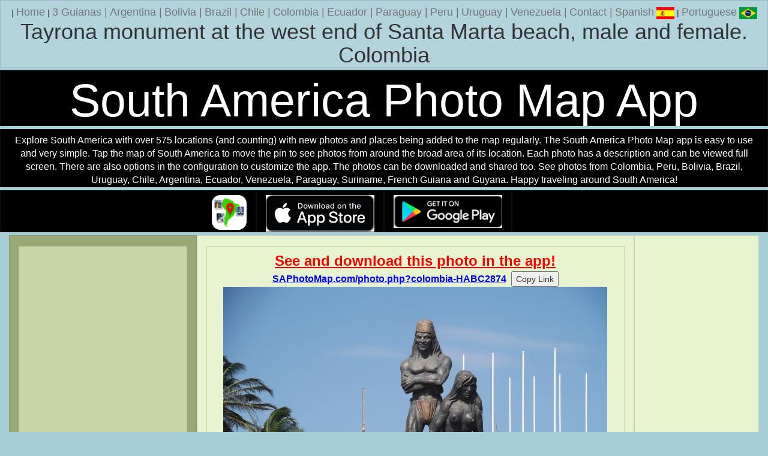

--- FILE ---
content_type: text/html; charset=utf-8
request_url: https://www.google.com/recaptcha/api2/aframe
body_size: 268
content:
<!DOCTYPE HTML><html><head><meta http-equiv="content-type" content="text/html; charset=UTF-8"></head><body><script nonce="kBoKwAq6jtLShz6iztkTQQ">/** Anti-fraud and anti-abuse applications only. See google.com/recaptcha */ try{var clients={'sodar':'https://pagead2.googlesyndication.com/pagead/sodar?'};window.addEventListener("message",function(a){try{if(a.source===window.parent){var b=JSON.parse(a.data);var c=clients[b['id']];if(c){var d=document.createElement('img');d.src=c+b['params']+'&rc='+(localStorage.getItem("rc::a")?sessionStorage.getItem("rc::b"):"");window.document.body.appendChild(d);sessionStorage.setItem("rc::e",parseInt(sessionStorage.getItem("rc::e")||0)+1);localStorage.setItem("rc::h",'1765835032011');}}}catch(b){}});window.parent.postMessage("_grecaptcha_ready", "*");}catch(b){}</script></body></html>